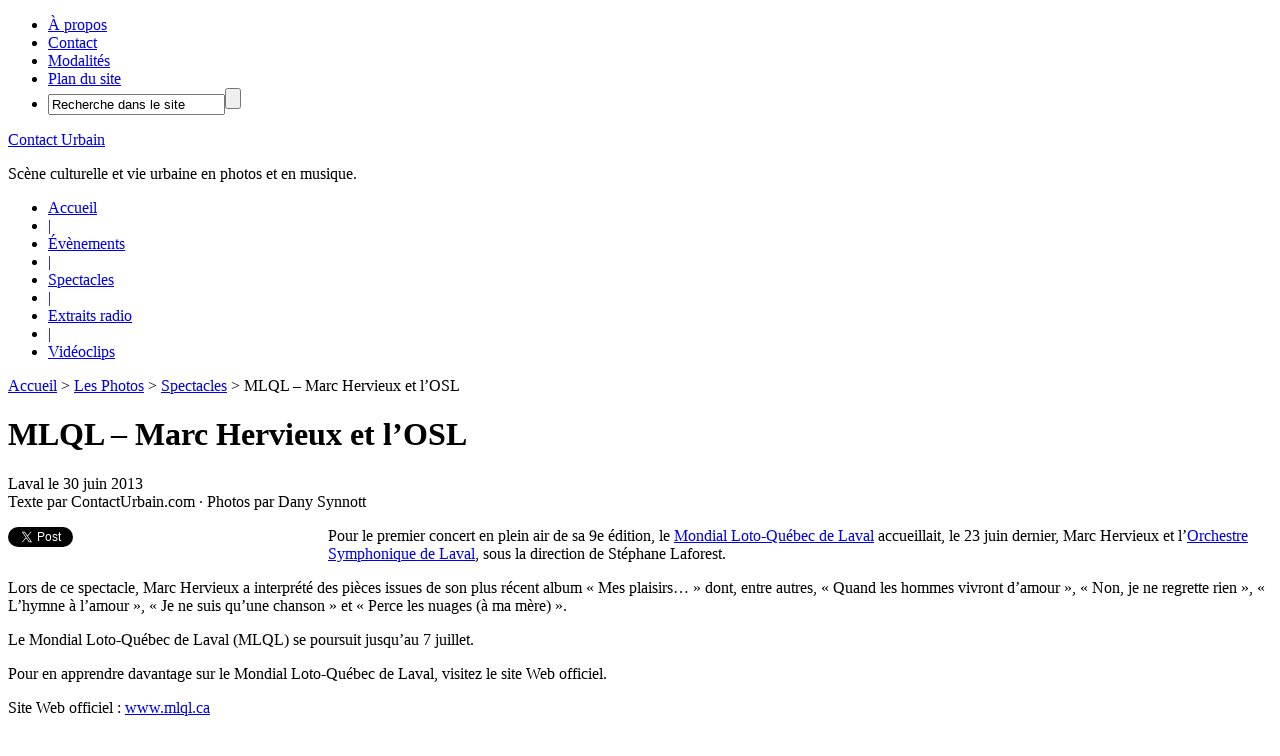

--- FILE ---
content_type: text/html; charset=UTF-8
request_url: https://www.contacturbain.com/2013/06/30/mlql-marc-hervieux-orchestre-symphonique-de-laval/
body_size: 12309
content:
<!DOCTYPE html PUBLIC "-//W3C//DTD XHTML 1.0 Transitional//EN" "http://www.w3.org/TR/xhtml1/DTD/xhtml1-transitional.dtd">
<html xmlns="http://www.w3.org/1999/xhtml"  xmlns:fb="http://www.facebook.com/2008/fbml"  xmlns:og="http://opengraphprotocol.org/schema/" lang="fr-FR">
<head profile="http://gmpg.org/xfn/11">
<meta name='robots' content='index, follow, max-image-preview:large, max-snippet:-1, max-video-preview:-1' />
<!-- This site is optimized with the Yoast SEO plugin v23.3 - https://yoast.com/wordpress/plugins/seo/ -->
<title>MLQL - Marc Hervieux et l&#039;OSL - Contact Urbain</title>
<meta name="description" content="Marc Hervieux et l&#039;Orchestre Symphonique de Laval, le 23 juin dernier à l&#039;Espace Montmorency dans le cadre du Mondial Loto-Québec de Laval." />
<link rel="canonical" href="https://www.contacturbain.com/2013/06/30/mlql-marc-hervieux-orchestre-symphonique-de-laval/" />
<meta name="twitter:label1" content="Écrit par" />
<meta name="twitter:data1" content="ContactUrbain.com" />
<meta name="twitter:label2" content="Durée de lecture estimée" />
<meta name="twitter:data2" content="1 minute" />
<script type="application/ld+json" class="yoast-schema-graph">{"@context":"https://schema.org","@graph":[{"@type":"WebPage","@id":"https://www.contacturbain.com/2013/06/30/mlql-marc-hervieux-orchestre-symphonique-de-laval/","url":"https://www.contacturbain.com/2013/06/30/mlql-marc-hervieux-orchestre-symphonique-de-laval/","name":"MLQL - Marc Hervieux et l'OSL - Contact Urbain","isPartOf":{"@id":"https://www.contacturbain.com/#website"},"datePublished":"2013-06-27T03:43:00+00:00","dateModified":"2013-07-01T01:38:02+00:00","author":{"@id":"https://www.contacturbain.com/#/schema/person/471d1029bfa78bc27caf4d179d528c43"},"description":"Marc Hervieux et l'Orchestre Symphonique de Laval, le 23 juin dernier à l'Espace Montmorency dans le cadre du Mondial Loto-Québec de Laval.","breadcrumb":{"@id":"https://www.contacturbain.com/2013/06/30/mlql-marc-hervieux-orchestre-symphonique-de-laval/#breadcrumb"},"inLanguage":"fr-FR","potentialAction":[{"@type":"ReadAction","target":["https://www.contacturbain.com/2013/06/30/mlql-marc-hervieux-orchestre-symphonique-de-laval/"]}]},{"@type":"BreadcrumbList","@id":"https://www.contacturbain.com/2013/06/30/mlql-marc-hervieux-orchestre-symphonique-de-laval/#breadcrumb","itemListElement":[{"@type":"ListItem","position":1,"name":"Accueil","item":"https://www.contacturbain.com/"},{"@type":"ListItem","position":2,"name":"MLQL &#8211; Marc Hervieux et l&rsquo;OSL"}]},{"@type":"WebSite","@id":"https://www.contacturbain.com/#website","url":"https://www.contacturbain.com/","name":"Contact Urbain","description":"Scène culturelle et vie urbaine en photos et en musique.","potentialAction":[{"@type":"SearchAction","target":{"@type":"EntryPoint","urlTemplate":"https://www.contacturbain.com/?s={search_term_string}"},"query-input":"required name=search_term_string"}],"inLanguage":"fr-FR"},{"@type":"Person","@id":"https://www.contacturbain.com/#/schema/person/471d1029bfa78bc27caf4d179d528c43","name":"ContactUrbain.com","sameAs":["https://www.contacturbain.com/"],"url":"https://www.contacturbain.com/author/contacturbain/"}]}</script>
<!-- / Yoast SEO plugin. -->
<meta property="fb:app_id" content="100402930061499" />
<meta property="og:site_name" content="Contact Urbain" />
<meta property="og:locale" content="fr_CA" />
<meta property="og:image" content="https://www.contacturbain.com/wp-content/themes/contacturbain/images/Contact-Urbain-306x204.jpg" />
<meta property="og:title" content="MLQL &#8211; Marc Hervieux et l&rsquo;OSL" />
<meta property="og:description" content="Marc Hervieux et l'Orchestre Symphonique de Laval, le 23 juin dernier à l'Espace Montmorency dans le cadre du Mondial Loto-Québec de Laval." />
<meta property="og:type" content="article" />
<meta property="og:url" content="https://www.contacturbain.com/2013/06/30/mlql-marc-hervieux-orchestre-symphonique-de-laval/" />
<script type="text/javascript">
/* <![CDATA[ */
window._wpemojiSettings = {"baseUrl":"https:\/\/s.w.org\/images\/core\/emoji\/15.0.3\/72x72\/","ext":".png","svgUrl":"https:\/\/s.w.org\/images\/core\/emoji\/15.0.3\/svg\/","svgExt":".svg","source":{"concatemoji":"https:\/\/www.contacturbain.com\/wp-includes\/js\/wp-emoji-release.min.js?ver=6.6.1"}};
/*! This file is auto-generated */
!function(i,n){var o,s,e;function c(e){try{var t={supportTests:e,timestamp:(new Date).valueOf()};sessionStorage.setItem(o,JSON.stringify(t))}catch(e){}}function p(e,t,n){e.clearRect(0,0,e.canvas.width,e.canvas.height),e.fillText(t,0,0);var t=new Uint32Array(e.getImageData(0,0,e.canvas.width,e.canvas.height).data),r=(e.clearRect(0,0,e.canvas.width,e.canvas.height),e.fillText(n,0,0),new Uint32Array(e.getImageData(0,0,e.canvas.width,e.canvas.height).data));return t.every(function(e,t){return e===r[t]})}function u(e,t,n){switch(t){case"flag":return n(e,"\ud83c\udff3\ufe0f\u200d\u26a7\ufe0f","\ud83c\udff3\ufe0f\u200b\u26a7\ufe0f")?!1:!n(e,"\ud83c\uddfa\ud83c\uddf3","\ud83c\uddfa\u200b\ud83c\uddf3")&&!n(e,"\ud83c\udff4\udb40\udc67\udb40\udc62\udb40\udc65\udb40\udc6e\udb40\udc67\udb40\udc7f","\ud83c\udff4\u200b\udb40\udc67\u200b\udb40\udc62\u200b\udb40\udc65\u200b\udb40\udc6e\u200b\udb40\udc67\u200b\udb40\udc7f");case"emoji":return!n(e,"\ud83d\udc26\u200d\u2b1b","\ud83d\udc26\u200b\u2b1b")}return!1}function f(e,t,n){var r="undefined"!=typeof WorkerGlobalScope&&self instanceof WorkerGlobalScope?new OffscreenCanvas(300,150):i.createElement("canvas"),a=r.getContext("2d",{willReadFrequently:!0}),o=(a.textBaseline="top",a.font="600 32px Arial",{});return e.forEach(function(e){o[e]=t(a,e,n)}),o}function t(e){var t=i.createElement("script");t.src=e,t.defer=!0,i.head.appendChild(t)}"undefined"!=typeof Promise&&(o="wpEmojiSettingsSupports",s=["flag","emoji"],n.supports={everything:!0,everythingExceptFlag:!0},e=new Promise(function(e){i.addEventListener("DOMContentLoaded",e,{once:!0})}),new Promise(function(t){var n=function(){try{var e=JSON.parse(sessionStorage.getItem(o));if("object"==typeof e&&"number"==typeof e.timestamp&&(new Date).valueOf()<e.timestamp+604800&&"object"==typeof e.supportTests)return e.supportTests}catch(e){}return null}();if(!n){if("undefined"!=typeof Worker&&"undefined"!=typeof OffscreenCanvas&&"undefined"!=typeof URL&&URL.createObjectURL&&"undefined"!=typeof Blob)try{var e="postMessage("+f.toString()+"("+[JSON.stringify(s),u.toString(),p.toString()].join(",")+"));",r=new Blob([e],{type:"text/javascript"}),a=new Worker(URL.createObjectURL(r),{name:"wpTestEmojiSupports"});return void(a.onmessage=function(e){c(n=e.data),a.terminate(),t(n)})}catch(e){}c(n=f(s,u,p))}t(n)}).then(function(e){for(var t in e)n.supports[t]=e[t],n.supports.everything=n.supports.everything&&n.supports[t],"flag"!==t&&(n.supports.everythingExceptFlag=n.supports.everythingExceptFlag&&n.supports[t]);n.supports.everythingExceptFlag=n.supports.everythingExceptFlag&&!n.supports.flag,n.DOMReady=!1,n.readyCallback=function(){n.DOMReady=!0}}).then(function(){return e}).then(function(){var e;n.supports.everything||(n.readyCallback(),(e=n.source||{}).concatemoji?t(e.concatemoji):e.wpemoji&&e.twemoji&&(t(e.twemoji),t(e.wpemoji)))}))}((window,document),window._wpemojiSettings);
/* ]]> */
</script>
<!-- <link rel='stylesheet' id='formidable-css' href='https://www.contacturbain.com/wp-content/plugins/formidable/css/formidableforms.css?ver=8222232' type='text/css' media='all' /> -->
<!-- <link rel='stylesheet' id='contact-urbain-css' href='https://www.contacturbain.com/wp-content/themes/contacturbain/style.css?ver=1.5' type='text/css' media='all' /> -->
<link rel="stylesheet" type="text/css" href="//www.contacturbain.com/wp-content/cache/wpfc-minified/881n58c3/by8c0.css" media="all"/>
<style id='wp-emoji-styles-inline-css' type='text/css'>
img.wp-smiley, img.emoji {
display: inline !important;
border: none !important;
box-shadow: none !important;
height: 1em !important;
width: 1em !important;
margin: 0 0.07em !important;
vertical-align: -0.1em !important;
background: none !important;
padding: 0 !important;
}
</style>
<!-- <link rel='stylesheet' id='wp-block-library-css' href='https://www.contacturbain.com/wp-includes/css/dist/block-library/style.min.css?ver=6.6.1' type='text/css' media='all' /> -->
<link rel="stylesheet" type="text/css" href="//www.contacturbain.com/wp-content/cache/wpfc-minified/m0t7642n/by8c0.css" media="all"/>
<style id='classic-theme-styles-inline-css' type='text/css'>
/*! This file is auto-generated */
.wp-block-button__link{color:#fff;background-color:#32373c;border-radius:9999px;box-shadow:none;text-decoration:none;padding:calc(.667em + 2px) calc(1.333em + 2px);font-size:1.125em}.wp-block-file__button{background:#32373c;color:#fff;text-decoration:none}
</style>
<style id='global-styles-inline-css' type='text/css'>
:root{--wp--preset--aspect-ratio--square: 1;--wp--preset--aspect-ratio--4-3: 4/3;--wp--preset--aspect-ratio--3-4: 3/4;--wp--preset--aspect-ratio--3-2: 3/2;--wp--preset--aspect-ratio--2-3: 2/3;--wp--preset--aspect-ratio--16-9: 16/9;--wp--preset--aspect-ratio--9-16: 9/16;--wp--preset--color--black: #000000;--wp--preset--color--cyan-bluish-gray: #abb8c3;--wp--preset--color--white: #ffffff;--wp--preset--color--pale-pink: #f78da7;--wp--preset--color--vivid-red: #cf2e2e;--wp--preset--color--luminous-vivid-orange: #ff6900;--wp--preset--color--luminous-vivid-amber: #fcb900;--wp--preset--color--light-green-cyan: #7bdcb5;--wp--preset--color--vivid-green-cyan: #00d084;--wp--preset--color--pale-cyan-blue: #8ed1fc;--wp--preset--color--vivid-cyan-blue: #0693e3;--wp--preset--color--vivid-purple: #9b51e0;--wp--preset--gradient--vivid-cyan-blue-to-vivid-purple: linear-gradient(135deg,rgba(6,147,227,1) 0%,rgb(155,81,224) 100%);--wp--preset--gradient--light-green-cyan-to-vivid-green-cyan: linear-gradient(135deg,rgb(122,220,180) 0%,rgb(0,208,130) 100%);--wp--preset--gradient--luminous-vivid-amber-to-luminous-vivid-orange: linear-gradient(135deg,rgba(252,185,0,1) 0%,rgba(255,105,0,1) 100%);--wp--preset--gradient--luminous-vivid-orange-to-vivid-red: linear-gradient(135deg,rgba(255,105,0,1) 0%,rgb(207,46,46) 100%);--wp--preset--gradient--very-light-gray-to-cyan-bluish-gray: linear-gradient(135deg,rgb(238,238,238) 0%,rgb(169,184,195) 100%);--wp--preset--gradient--cool-to-warm-spectrum: linear-gradient(135deg,rgb(74,234,220) 0%,rgb(151,120,209) 20%,rgb(207,42,186) 40%,rgb(238,44,130) 60%,rgb(251,105,98) 80%,rgb(254,248,76) 100%);--wp--preset--gradient--blush-light-purple: linear-gradient(135deg,rgb(255,206,236) 0%,rgb(152,150,240) 100%);--wp--preset--gradient--blush-bordeaux: linear-gradient(135deg,rgb(254,205,165) 0%,rgb(254,45,45) 50%,rgb(107,0,62) 100%);--wp--preset--gradient--luminous-dusk: linear-gradient(135deg,rgb(255,203,112) 0%,rgb(199,81,192) 50%,rgb(65,88,208) 100%);--wp--preset--gradient--pale-ocean: linear-gradient(135deg,rgb(255,245,203) 0%,rgb(182,227,212) 50%,rgb(51,167,181) 100%);--wp--preset--gradient--electric-grass: linear-gradient(135deg,rgb(202,248,128) 0%,rgb(113,206,126) 100%);--wp--preset--gradient--midnight: linear-gradient(135deg,rgb(2,3,129) 0%,rgb(40,116,252) 100%);--wp--preset--font-size--small: 13px;--wp--preset--font-size--medium: 20px;--wp--preset--font-size--large: 36px;--wp--preset--font-size--x-large: 42px;--wp--preset--spacing--20: 0.44rem;--wp--preset--spacing--30: 0.67rem;--wp--preset--spacing--40: 1rem;--wp--preset--spacing--50: 1.5rem;--wp--preset--spacing--60: 2.25rem;--wp--preset--spacing--70: 3.38rem;--wp--preset--spacing--80: 5.06rem;--wp--preset--shadow--natural: 6px 6px 9px rgba(0, 0, 0, 0.2);--wp--preset--shadow--deep: 12px 12px 50px rgba(0, 0, 0, 0.4);--wp--preset--shadow--sharp: 6px 6px 0px rgba(0, 0, 0, 0.2);--wp--preset--shadow--outlined: 6px 6px 0px -3px rgba(255, 255, 255, 1), 6px 6px rgba(0, 0, 0, 1);--wp--preset--shadow--crisp: 6px 6px 0px rgba(0, 0, 0, 1);}:where(.is-layout-flex){gap: 0.5em;}:where(.is-layout-grid){gap: 0.5em;}body .is-layout-flex{display: flex;}.is-layout-flex{flex-wrap: wrap;align-items: center;}.is-layout-flex > :is(*, div){margin: 0;}body .is-layout-grid{display: grid;}.is-layout-grid > :is(*, div){margin: 0;}:where(.wp-block-columns.is-layout-flex){gap: 2em;}:where(.wp-block-columns.is-layout-grid){gap: 2em;}:where(.wp-block-post-template.is-layout-flex){gap: 1.25em;}:where(.wp-block-post-template.is-layout-grid){gap: 1.25em;}.has-black-color{color: var(--wp--preset--color--black) !important;}.has-cyan-bluish-gray-color{color: var(--wp--preset--color--cyan-bluish-gray) !important;}.has-white-color{color: var(--wp--preset--color--white) !important;}.has-pale-pink-color{color: var(--wp--preset--color--pale-pink) !important;}.has-vivid-red-color{color: var(--wp--preset--color--vivid-red) !important;}.has-luminous-vivid-orange-color{color: var(--wp--preset--color--luminous-vivid-orange) !important;}.has-luminous-vivid-amber-color{color: var(--wp--preset--color--luminous-vivid-amber) !important;}.has-light-green-cyan-color{color: var(--wp--preset--color--light-green-cyan) !important;}.has-vivid-green-cyan-color{color: var(--wp--preset--color--vivid-green-cyan) !important;}.has-pale-cyan-blue-color{color: var(--wp--preset--color--pale-cyan-blue) !important;}.has-vivid-cyan-blue-color{color: var(--wp--preset--color--vivid-cyan-blue) !important;}.has-vivid-purple-color{color: var(--wp--preset--color--vivid-purple) !important;}.has-black-background-color{background-color: var(--wp--preset--color--black) !important;}.has-cyan-bluish-gray-background-color{background-color: var(--wp--preset--color--cyan-bluish-gray) !important;}.has-white-background-color{background-color: var(--wp--preset--color--white) !important;}.has-pale-pink-background-color{background-color: var(--wp--preset--color--pale-pink) !important;}.has-vivid-red-background-color{background-color: var(--wp--preset--color--vivid-red) !important;}.has-luminous-vivid-orange-background-color{background-color: var(--wp--preset--color--luminous-vivid-orange) !important;}.has-luminous-vivid-amber-background-color{background-color: var(--wp--preset--color--luminous-vivid-amber) !important;}.has-light-green-cyan-background-color{background-color: var(--wp--preset--color--light-green-cyan) !important;}.has-vivid-green-cyan-background-color{background-color: var(--wp--preset--color--vivid-green-cyan) !important;}.has-pale-cyan-blue-background-color{background-color: var(--wp--preset--color--pale-cyan-blue) !important;}.has-vivid-cyan-blue-background-color{background-color: var(--wp--preset--color--vivid-cyan-blue) !important;}.has-vivid-purple-background-color{background-color: var(--wp--preset--color--vivid-purple) !important;}.has-black-border-color{border-color: var(--wp--preset--color--black) !important;}.has-cyan-bluish-gray-border-color{border-color: var(--wp--preset--color--cyan-bluish-gray) !important;}.has-white-border-color{border-color: var(--wp--preset--color--white) !important;}.has-pale-pink-border-color{border-color: var(--wp--preset--color--pale-pink) !important;}.has-vivid-red-border-color{border-color: var(--wp--preset--color--vivid-red) !important;}.has-luminous-vivid-orange-border-color{border-color: var(--wp--preset--color--luminous-vivid-orange) !important;}.has-luminous-vivid-amber-border-color{border-color: var(--wp--preset--color--luminous-vivid-amber) !important;}.has-light-green-cyan-border-color{border-color: var(--wp--preset--color--light-green-cyan) !important;}.has-vivid-green-cyan-border-color{border-color: var(--wp--preset--color--vivid-green-cyan) !important;}.has-pale-cyan-blue-border-color{border-color: var(--wp--preset--color--pale-cyan-blue) !important;}.has-vivid-cyan-blue-border-color{border-color: var(--wp--preset--color--vivid-cyan-blue) !important;}.has-vivid-purple-border-color{border-color: var(--wp--preset--color--vivid-purple) !important;}.has-vivid-cyan-blue-to-vivid-purple-gradient-background{background: var(--wp--preset--gradient--vivid-cyan-blue-to-vivid-purple) !important;}.has-light-green-cyan-to-vivid-green-cyan-gradient-background{background: var(--wp--preset--gradient--light-green-cyan-to-vivid-green-cyan) !important;}.has-luminous-vivid-amber-to-luminous-vivid-orange-gradient-background{background: var(--wp--preset--gradient--luminous-vivid-amber-to-luminous-vivid-orange) !important;}.has-luminous-vivid-orange-to-vivid-red-gradient-background{background: var(--wp--preset--gradient--luminous-vivid-orange-to-vivid-red) !important;}.has-very-light-gray-to-cyan-bluish-gray-gradient-background{background: var(--wp--preset--gradient--very-light-gray-to-cyan-bluish-gray) !important;}.has-cool-to-warm-spectrum-gradient-background{background: var(--wp--preset--gradient--cool-to-warm-spectrum) !important;}.has-blush-light-purple-gradient-background{background: var(--wp--preset--gradient--blush-light-purple) !important;}.has-blush-bordeaux-gradient-background{background: var(--wp--preset--gradient--blush-bordeaux) !important;}.has-luminous-dusk-gradient-background{background: var(--wp--preset--gradient--luminous-dusk) !important;}.has-pale-ocean-gradient-background{background: var(--wp--preset--gradient--pale-ocean) !important;}.has-electric-grass-gradient-background{background: var(--wp--preset--gradient--electric-grass) !important;}.has-midnight-gradient-background{background: var(--wp--preset--gradient--midnight) !important;}.has-small-font-size{font-size: var(--wp--preset--font-size--small) !important;}.has-medium-font-size{font-size: var(--wp--preset--font-size--medium) !important;}.has-large-font-size{font-size: var(--wp--preset--font-size--large) !important;}.has-x-large-font-size{font-size: var(--wp--preset--font-size--x-large) !important;}
:where(.wp-block-post-template.is-layout-flex){gap: 1.25em;}:where(.wp-block-post-template.is-layout-grid){gap: 1.25em;}
:where(.wp-block-columns.is-layout-flex){gap: 2em;}:where(.wp-block-columns.is-layout-grid){gap: 2em;}
:root :where(.wp-block-pullquote){font-size: 1.5em;line-height: 1.6;}
</style>
<!-- <link rel='stylesheet' id='ngg_trigger_buttons-css' href='https://www.contacturbain.com/wp-content/plugins/nextgen-gallery/static/GalleryDisplay/trigger_buttons.css?ver=3.59.4' type='text/css' media='all' /> -->
<!-- <link rel='stylesheet' id='fancybox-0-css' href='https://www.contacturbain.com/wp-content/plugins/nextgen-gallery/static/Lightbox/fancybox/jquery.fancybox-1.3.4.css?ver=3.59.4' type='text/css' media='all' /> -->
<!-- <link rel='stylesheet' id='fontawesome_v4_shim_style-css' href='https://www.contacturbain.com/wp-content/plugins/nextgen-gallery/static/FontAwesome/css/v4-shims.min.css?ver=6.6.1' type='text/css' media='all' /> -->
<!-- <link rel='stylesheet' id='fontawesome-css' href='https://www.contacturbain.com/wp-content/plugins/nextgen-gallery/static/FontAwesome/css/all.min.css?ver=6.6.1' type='text/css' media='all' /> -->
<!-- <link rel='stylesheet' id='nextgen_pagination_style-css' href='https://www.contacturbain.com/wp-content/plugins/nextgen-gallery/static/GalleryDisplay/pagination_style.css?ver=3.59.4' type='text/css' media='all' /> -->
<!-- <link rel='stylesheet' id='nextgen_basic_thumbnails_style-css' href='https://www.contacturbain.com/wp-content/plugins/nextgen-gallery/static/Thumbnails/nextgen_basic_thumbnails.css?ver=3.59.4' type='text/css' media='all' /> -->
<link rel="stylesheet" type="text/css" href="//www.contacturbain.com/wp-content/cache/wpfc-minified/9k8d4t7r/by8c0.css" media="all"/>
<script src='//www.contacturbain.com/wp-content/cache/wpfc-minified/m9qwdlyg/by8c0.js' type="text/javascript"></script>
<!-- <script type="text/javascript" src="https://www.contacturbain.com/wp-includes/js/jquery/jquery.min.js?ver=3.7.1" id="jquery-core-js"></script> -->
<!-- <script type="text/javascript" src="https://www.contacturbain.com/wp-includes/js/jquery/jquery-migrate.min.js?ver=3.4.1" id="jquery-migrate-js"></script> -->
<script type="text/javascript" id="photocrati_ajax-js-extra">
/* <![CDATA[ */
var photocrati_ajax = {"url":"https:\/\/www.contacturbain.com\/index.php?photocrati_ajax=1","rest_url":"https:\/\/www.contacturbain.com\/wp-json\/","wp_home_url":"https:\/\/www.contacturbain.com","wp_site_url":"https:\/\/www.contacturbain.com","wp_root_url":"https:\/\/www.contacturbain.com","wp_plugins_url":"https:\/\/www.contacturbain.com\/wp-content\/plugins","wp_content_url":"https:\/\/www.contacturbain.com\/wp-content","wp_includes_url":"https:\/\/www.contacturbain.com\/wp-includes\/","ngg_param_slug":"nggallery"};
/* ]]> */
</script>
<script src='//www.contacturbain.com/wp-content/cache/wpfc-minified/31fyik54/by8c0.js' type="text/javascript"></script>
<!-- <script type="text/javascript" src="https://www.contacturbain.com/wp-content/plugins/nextgen-gallery/static/Legacy/ajax.min.js?ver=3.59.4" id="photocrati_ajax-js"></script> -->
<!-- <script type="text/javascript" src="https://www.contacturbain.com/wp-content/plugins/nextgen-gallery/static/FontAwesome/js/v4-shims.min.js?ver=5.3.1" id="fontawesome_v4_shim-js"></script> -->
<!-- <script type="text/javascript" defer crossorigin="anonymous" data-auto-replace-svg="false" data-keep-original-source="false" data-search-pseudo-elements src="https://www.contacturbain.com/wp-content/plugins/nextgen-gallery/static/FontAwesome/js/all.min.js?ver=5.3.1" id="fontawesome-js"></script> -->
<!-- <script type="text/javascript" src="https://www.contacturbain.com/wp-content/plugins/nextgen-gallery/static/Thumbnails/nextgen_basic_thumbnails.js?ver=3.59.4" id="nextgen_basic_thumbnails_script-js"></script> -->
<!--[if lt IE 9]>
<script type="text/javascript" src="https://www.contacturbain.com/wp-content/themes/genesis/lib/js/html5shiv.min.js?ver=3.7.3" id="html5shiv-js"></script>
<![endif]-->
<link rel="https://api.w.org/" href="https://www.contacturbain.com/wp-json/" /><link rel="alternate" title="JSON" type="application/json" href="https://www.contacturbain.com/wp-json/wp/v2/posts/9706" /><link rel="EditURI" type="application/rsd+xml" title="RSD" href="https://www.contacturbain.com/xmlrpc.php?rsd" />
<link rel='shortlink' href='https://www.contacturbain.com/?p=9706' />
<link rel="alternate" title="oEmbed (JSON)" type="application/json+oembed" href="https://www.contacturbain.com/wp-json/oembed/1.0/embed?url=https%3A%2F%2Fwww.contacturbain.com%2F2013%2F06%2F30%2Fmlql-marc-hervieux-orchestre-symphonique-de-laval%2F" />
<link rel="alternate" title="oEmbed (XML)" type="text/xml+oembed" href="https://www.contacturbain.com/wp-json/oembed/1.0/embed?url=https%3A%2F%2Fwww.contacturbain.com%2F2013%2F06%2F30%2Fmlql-marc-hervieux-orchestre-symphonique-de-laval%2F&#038;format=xml" />
<script>document.documentElement.className += " js";</script>
<link rel="icon" href="https://www.contacturbain.com/wp-content/themes/contacturbain/images/favicon.png" />
<!-- Google tag (gtag.js) -->
<script async src="https://www.googletagmanager.com/gtag/js?id=G-GB2X9MKM83"></script>
<script>
window.dataLayer = window.dataLayer || [];
function gtag(){dataLayer.push(arguments);}
gtag('js', new Date());
gtag('config', 'G-GB2X9MKM83');
</script>	<meta property="twitter:account_id" content="4503599627651823" />
<script>
document.oncontextmenu = function(){
return false;
}
// IE
document.onselectstart=function(){
if (event.srcElement.type != "text" && event.srcElement.type != "textarea" && event.srcElement.type != "password")
return false;
else
return true;
};
// FIREFOX
if (window.sidebar){
document.onmousedown=function(e){
var obj=e.target;
if (obj.tagName.toUpperCase() == "INPUT" || obj.tagName.toUpperCase() == "TEXTAREA" || obj.tagName.toUpperCase() == "PASSWORD")
return true;
else
return false;
}
}
document.ondragstart = function(){
return false;
};
</script></head>
<body class="post-template-default single single-post postid-9706 single-format-standard header-image header-full-width content-sidebar safari"><div id="nav"><div class="wrap"><ul id="menu-menu-principal" class="menu genesis-nav-menu menu-primary js-superfish"><li id="menu-item-1374" class="menu-item menu-item-type-post_type menu-item-object-page menu-item-1374"><a href="https://www.contacturbain.com/a-propos/">À propos</a></li>
<li id="menu-item-1375" class="menu-item menu-item-type-post_type menu-item-object-page menu-item-1375"><a href="https://www.contacturbain.com/contact/">Contact</a></li>
<li id="menu-item-1987" class="menu-item menu-item-type-post_type menu-item-object-page menu-item-1987"><a href="https://www.contacturbain.com/modalites-et-conditions/">Modalités</a></li>
<li id="menu-item-3311" class="menu-item menu-item-type-post_type menu-item-object-page menu-item-3311"><a href="https://www.contacturbain.com/plan-du-site/">Plan du site</a></li>
<li class="right search"><form method="get" class="searchform search-form" action="https://www.contacturbain.com/" role="search" ><input type="text" value="Recherche dans le site" name="s" class="s search-input" onfocus="if ('Recherche dans le site' === this.value) {this.value = '';}" onblur="if ('' === this.value) {this.value = 'Recherche dans le site';}" /><input type="submit" class="searchsubmit search-submit" value="" /></form></li></ul></div></div><div id="wrap"><div id="header"><div class="wrap"><div id="title-area"><p id="title"><a href="https://www.contacturbain.com/">Contact Urbain</a></p><p id="description">Scène culturelle et vie urbaine en photos et en musique.</p></div></div></div><div id="subnav"><div class="wrap"><ul id="menu-menu-categories" class="menu genesis-nav-menu menu-secondary js-superfish"><li class="home current-page-item"><a href="https://www.contacturbain.com" title="Accueil">Accueil</a></li><li id="menu-item-1655" class="menu-item menu-item-type-custom menu-item-object-custom menu-item-1655"><a href="#">|</a></li>
<li id="menu-item-2303" class="menu-item menu-item-type-taxonomy menu-item-object-category menu-item-2303"><a href="https://www.contacturbain.com/categorie/les-photos/evenements/">Évènements</a></li>
<li id="menu-item-7070" class="menu-item menu-item-type-custom menu-item-object-custom menu-item-7070"><a href="#">|</a></li>
<li id="menu-item-968" class="menu-item menu-item-type-taxonomy menu-item-object-category current-post-ancestor current-menu-parent current-post-parent menu-item-968"><a href="https://www.contacturbain.com/categorie/les-photos/spectacles/">Spectacles</a></li>
<li id="menu-item-2327" class="menu-item menu-item-type-custom menu-item-object-custom menu-item-2327"><a href="#">|</a></li>
<li id="menu-item-3847" class="menu-item menu-item-type-taxonomy menu-item-object-category menu-item-3847"><a href="https://www.contacturbain.com/categorie/les-extras/extraits-radio/">Extraits radio</a></li>
<li id="menu-item-4023" class="menu-item menu-item-type-custom menu-item-object-custom menu-item-4023"><a href="#">|</a></li>
<li id="menu-item-6213" class="menu-item menu-item-type-taxonomy menu-item-object-category menu-item-6213"><a href="https://www.contacturbain.com/categorie/les-extras/videoclips/">Vidéoclips</a></li>
</ul></div></div><div id="inner"><div id="content-sidebar-wrap"><div id="content" class="hfeed"><div class="breadcrumb"><a href="https://www.contacturbain.com/"><span class="breadcrumb-link-text-wrap" itemprop="name">Accueil</span></a> > <a href="https://www.contacturbain.com/categorie/les-photos/"><span class="breadcrumb-link-text-wrap" itemprop="name">Les Photos</span></a> > <a href="https://www.contacturbain.com/categorie/les-photos/spectacles/"><span class="breadcrumb-link-text-wrap" itemprop="name">Spectacles</span></a> > MLQL &#8211; Marc Hervieux et l&rsquo;OSL</div><div class="post-9706 post type-post status-publish format-standard hentry category-spectacles ville-laval salle-espace-montmorency artiste-orchestre-symphonique-de-laval artiste-marc-hervieux photographe-dany-synnott entry"><h1 class="entry-title">MLQL &#8211; Marc Hervieux et l&rsquo;OSL</h1><p class="byline">Laval le 30 juin 2013<br />Texte par ContactUrbain.com &middot; Photos par Dany Synnott</p><div class="social-media"><div style="float:left;overflow:hidden;height:25px;"><a class="twitter-share-button" data-via="ContactUrbain" data-count="none" data-lang="fr">Tweet</a></div><div style="float:left;margin-left:5px;overflow:visible;height:25px;width:250px;" class="fb-like" data-href="https://www.contacturbain.com/2013/06/30/mlql-marc-hervieux-orchestre-symphonique-de-laval/" data-send="true" data-layout="button" data-width="250" data-show-faces="false" data-font="arial"></div></div><div class="entry-content"><p>Pour le premier concert en plein air de sa 9e édition, le <a href="http://mlql.ca/" target="_blank">Mondial Loto-Québec de Laval</a> accueillait, le 23 juin dernier, Marc Hervieux et l&rsquo;<a href="http://www.osl.qc.ca/" target="_blank">Orchestre Symphonique de Laval</a>, sous la direction de Stéphane Laforest.</p>
<p>Lors de ce spectacle, Marc Hervieux a interprété des pièces issues de son plus récent album « Mes plaisirs&#8230; » dont, entre autres, « Quand les hommes vivront d&rsquo;amour », « Non, je ne regrette rien », « L&rsquo;hymne à l&rsquo;amour », « Je ne suis qu&rsquo;une chanson » et « Perce les nuages (à ma mère) ».</p>
<p>Le Mondial Loto-Québec de Laval (MLQL) se poursuit jusqu&rsquo;au 7 juillet.</p>
<p>Pour en apprendre davantage sur le Mondial Loto-Québec de Laval, visitez le site Web officiel.</p>
<p>Site Web officiel : <a href="http://www.mlql.ca/" target="_blank">www.mlql.ca</a><br />
Site Web officiel de Marc Hervieux : <a href="http://marchervieux.com/" target="_blank">www.marchervieux.com</a><br />
Site Web officiel de l&rsquo;OSL : <a href="http://www.osl.qc.ca/" target="_blank">www.osl.qc.ca</a></p>
<div id="itunes"><a href="https://itunes.apple.com/ca/artist/marc-hervieux/id332129628?uo=4&at=10l4QZ" target="_blank"><img decoding="async" src="https://www.contacturbain.com/wp-content/themes/contacturbain/images/Download_on_iTunes_Badge_FR_110x40_1009.png" alt="T&eacute;l&eacute;charger sur iTunes" style="border: 0;"/></a><br />Encouragez l'artiste et t&eacute;l&eacute;chargez sa musique sur <a href="https://itunes.apple.com/ca/artist/marc-hervieux/id332129628?uo=4&at=10l4QZ" target="_blank">iTunes</a>.<br /></div>
<div id="ngg-gallery-content">
<div class="ngg-landscape">
<p class="ngg-disclaimer">Il est interdit d'enregistrer, de reproduire ou d'utiliser cette photo.<br />This photo cannot be saved, copied or used without our written permission.<br />Vous pouvez toutefois partager le lien vers ce photoreportage.</p>
<div class="ngg-image" style="width:552px; height:367px; background-image: url(https://www.contacturbain.com/wp-content/gallery/mlql-2013-marc-hervieux-osl/mlql-2013-marc-hervieux-osl-101.jpg); background-size: contain;"></div>
<p class="ngg-imgdesc"> </p>
</div>
<div class="ngg-linespacing"></div>
<div class="ngg-landscape">
<p class="ngg-disclaimer">Il est interdit d'enregistrer, de reproduire ou d'utiliser cette photo.<br />This photo cannot be saved, copied or used without our written permission.<br />Vous pouvez toutefois partager le lien vers ce photoreportage.</p>
<div class="ngg-image" style="width:552px; height:367px; background-image: url(https://www.contacturbain.com/wp-content/gallery/mlql-2013-marc-hervieux-osl/mlql-2013-marc-hervieux-osl-102.jpg); background-size: contain;"></div>
<p class="ngg-imgdesc"> </p>
</div>
<div class="ngg-linespacing"></div>
<div class="ngg-landscape">
<p class="ngg-disclaimer">Il est interdit d'enregistrer, de reproduire ou d'utiliser cette photo.<br />This photo cannot be saved, copied or used without our written permission.<br />Vous pouvez toutefois partager le lien vers ce photoreportage.</p>
<div class="ngg-image" style="width:552px; height:367px; background-image: url(https://www.contacturbain.com/wp-content/gallery/mlql-2013-marc-hervieux-osl/mlql-2013-marc-hervieux-osl-103.jpg); background-size: contain;"></div>
<p class="ngg-imgdesc"> </p>
</div>
<div class="ngg-linespacing"></div>
<div class="ngg-landscape">
<p class="ngg-disclaimer">Il est interdit d'enregistrer, de reproduire ou d'utiliser cette photo.<br />This photo cannot be saved, copied or used without our written permission.<br />Vous pouvez toutefois partager le lien vers ce photoreportage.</p>
<div class="ngg-image" style="width:552px; height:367px; background-image: url(https://www.contacturbain.com/wp-content/gallery/mlql-2013-marc-hervieux-osl/mlql-2013-marc-hervieux-osl-104.jpg); background-size: contain;"></div>
<p class="ngg-imgdesc"> </p>
</div>
<div class="ngg-linespacing"></div>
<div class="ngg-landscape">
<p class="ngg-disclaimer">Il est interdit d'enregistrer, de reproduire ou d'utiliser cette photo.<br />This photo cannot be saved, copied or used without our written permission.<br />Vous pouvez toutefois partager le lien vers ce photoreportage.</p>
<div class="ngg-image" style="width:552px; height:367px; background-image: url(https://www.contacturbain.com/wp-content/gallery/mlql-2013-marc-hervieux-osl/mlql-2013-marc-hervieux-osl-105.jpg); background-size: contain;"></div>
<p class="ngg-imgdesc"> </p>
</div>
<div class="ngg-linespacing"></div>
<div class="ngg-landscape">
<p class="ngg-disclaimer">Il est interdit d'enregistrer, de reproduire ou d'utiliser cette photo.<br />This photo cannot be saved, copied or used without our written permission.<br />Vous pouvez toutefois partager le lien vers ce photoreportage.</p>
<div class="ngg-image" style="width:552px; height:367px; background-image: url(https://www.contacturbain.com/wp-content/gallery/mlql-2013-marc-hervieux-osl/mlql-2013-marc-hervieux-osl-106.jpg); background-size: contain;"></div>
<p class="ngg-imgdesc"> </p>
</div>
<div class="ngg-linespacing"></div>
<div class="ngg-landscape">
<p class="ngg-disclaimer">Il est interdit d'enregistrer, de reproduire ou d'utiliser cette photo.<br />This photo cannot be saved, copied or used without our written permission.<br />Vous pouvez toutefois partager le lien vers ce photoreportage.</p>
<div class="ngg-image" style="width:552px; height:367px; background-image: url(https://www.contacturbain.com/wp-content/gallery/mlql-2013-marc-hervieux-osl/mlql-2013-marc-hervieux-osl-107.jpg); background-size: contain;"></div>
<p class="ngg-imgdesc"> </p>
</div>
<div class="ngg-linespacing"></div>
<div class="ngg-landscape">
<p class="ngg-disclaimer">Il est interdit d'enregistrer, de reproduire ou d'utiliser cette photo.<br />This photo cannot be saved, copied or used without our written permission.<br />Vous pouvez toutefois partager le lien vers ce photoreportage.</p>
<div class="ngg-image" style="width:552px; height:367px; background-image: url(https://www.contacturbain.com/wp-content/gallery/mlql-2013-marc-hervieux-osl/mlql-2013-marc-hervieux-osl-108.jpg); background-size: contain;"></div>
<p class="ngg-imgdesc"> </p>
</div>
<div class="ngg-linespacing"></div>
<div class="ngg-landscape">
<p class="ngg-disclaimer">Il est interdit d'enregistrer, de reproduire ou d'utiliser cette photo.<br />This photo cannot be saved, copied or used without our written permission.<br />Vous pouvez toutefois partager le lien vers ce photoreportage.</p>
<div class="ngg-image" style="width:552px; height:367px; background-image: url(https://www.contacturbain.com/wp-content/gallery/mlql-2013-marc-hervieux-osl/mlql-2013-marc-hervieux-osl-109.jpg); background-size: contain;"></div>
<p class="ngg-imgdesc"> </p>
</div>
<div class="ngg-linespacing"></div>
<div class="ngg-landscape">
<p class="ngg-disclaimer">Il est interdit d'enregistrer, de reproduire ou d'utiliser cette photo.<br />This photo cannot be saved, copied or used without our written permission.<br />Vous pouvez toutefois partager le lien vers ce photoreportage.</p>
<div class="ngg-image" style="width:552px; height:367px; background-image: url(https://www.contacturbain.com/wp-content/gallery/mlql-2013-marc-hervieux-osl/mlql-2013-marc-hervieux-osl-110.jpg); background-size: contain;"></div>
<p class="ngg-imgdesc"> </p>
</div>
<div class="ngg-linespacing"></div>
<div class="ngg-landscape">
<p class="ngg-disclaimer">Il est interdit d'enregistrer, de reproduire ou d'utiliser cette photo.<br />This photo cannot be saved, copied or used without our written permission.<br />Vous pouvez toutefois partager le lien vers ce photoreportage.</p>
<div class="ngg-image" style="width:552px; height:367px; background-image: url(https://www.contacturbain.com/wp-content/gallery/mlql-2013-marc-hervieux-osl/mlql-2013-marc-hervieux-osl-111.jpg); background-size: contain;"></div>
<p class="ngg-imgdesc"> </p>
</div>
<div class="ngg-linespacing"></div>
<div class="ngg-landscape">
<p class="ngg-disclaimer">Il est interdit d'enregistrer, de reproduire ou d'utiliser cette photo.<br />This photo cannot be saved, copied or used without our written permission.<br />Vous pouvez toutefois partager le lien vers ce photoreportage.</p>
<div class="ngg-image" style="width:552px; height:367px; background-image: url(https://www.contacturbain.com/wp-content/gallery/mlql-2013-marc-hervieux-osl/mlql-2013-marc-hervieux-osl-113.jpg); background-size: contain;"></div>
<p class="ngg-imgdesc"> </p>
</div>
<div class="ngg-linespacing"></div>
<div class="ngg-landscape">
<p class="ngg-disclaimer">Il est interdit d'enregistrer, de reproduire ou d'utiliser cette photo.<br />This photo cannot be saved, copied or used without our written permission.<br />Vous pouvez toutefois partager le lien vers ce photoreportage.</p>
<div class="ngg-image" style="width:552px; height:367px; background-image: url(https://www.contacturbain.com/wp-content/gallery/mlql-2013-marc-hervieux-osl/mlql-2013-marc-hervieux-osl-114.jpg); background-size: contain;"></div>
<p class="ngg-imgdesc"> </p>
</div>
<div class="ngg-linespacing"></div>
<div class="ngg-landscape">
<p class="ngg-disclaimer">Il est interdit d'enregistrer, de reproduire ou d'utiliser cette photo.<br />This photo cannot be saved, copied or used without our written permission.<br />Vous pouvez toutefois partager le lien vers ce photoreportage.</p>
<div class="ngg-image" style="width:552px; height:367px; background-image: url(https://www.contacturbain.com/wp-content/gallery/mlql-2013-marc-hervieux-osl/mlql-2013-marc-hervieux-osl-115.jpg); background-size: contain;"></div>
<p class="ngg-imgdesc"> </p>
</div>
<div class="ngg-linespacing"></div>
<div class="ngg-landscape">
<p class="ngg-disclaimer">Il est interdit d'enregistrer, de reproduire ou d'utiliser cette photo.<br />This photo cannot be saved, copied or used without our written permission.<br />Vous pouvez toutefois partager le lien vers ce photoreportage.</p>
<div class="ngg-image" style="width:552px; height:367px; background-image: url(https://www.contacturbain.com/wp-content/gallery/mlql-2013-marc-hervieux-osl/mlql-2013-marc-hervieux-osl-116.jpg); background-size: contain;"></div>
<p class="ngg-imgdesc"> </p>
</div>
<div class="ngg-linespacing"></div>
<p class="ngg-disclaimer-bottom">Il est interdit d'enregistrer, de reproduire ou d'utiliser les photos affichées sur ce site.<br />Vous pouvez toutefois partager le lien vers ce photoreportage.</p>
</div>
</div></div><div class="single-post-nav"><div class="navprevious"><a href="https://www.contacturbain.com/2013/06/28/dawn-tyler-watson-paul-deslauriers-if-you-only-knew-videoclip/" rel="prev"><< Photoreportage pr&eacute;c&eacute;dent</a></div><div class="navnext"><a href="https://www.contacturbain.com/2013/06/30/mlql-kain/" rel="next">Photoreportage suivant >></a></div></div></div><div id="sidebar" class="sidebar widget-area"><div id="featured-post-3" class="widget featured-content featuredpost"><div class="widget-wrap"><h4 class="widget-title widgettitle">Récents photoreportages</h4>
<div class="post-15472 post type-post status-publish format-standard has-post-thumbnail hentry category-spectacles ville-montreal salle-theatre-st-denis-2 artiste-marie-mai photographe-martin-deland entry"><h2 class="entry-title"><a href="https://www.contacturbain.com/2015/12/23/marie-mai-theatre-st-denis-premiere/">Marie-Mai &#8211; Théâtre St-Denis (première médiatique)</a></h2></div><div class="post-15403 post type-post status-publish format-standard has-post-thumbnail hentry category-spectacles ville-saint-jean-sur-richelieu artiste-william-deslauriers artiste-nadja artiste-jerome-couture artiste-sylvain-cossette artiste-andree-watters-2 artiste-beth-cossette artiste-felix-antoine-couturier photographe-martin-deland entry"><h2 class="entry-title"><a href="https://www.contacturbain.com/2015/08/19/tournee-all-star-intl-de-montgolfieres-2015/">La tournée All Star &#8211; Intl de montgolfières</a></h2></div><div class="post-15402 post type-post status-publish format-standard has-post-thumbnail hentry category-spectacles ville-saint-jean-sur-richelieu artiste-sally-folk photographe-martin-deland entry"><h2 class="entry-title"><a href="https://www.contacturbain.com/2015/08/19/sally-folk-intl-de-montgolfieres-2015/">Sally Folk &#8211; Intl de montgolfières</a></h2></div><div class="post-15262 post type-post status-publish format-standard has-post-thumbnail hentry category-spectacles ville-saint-jean-sur-richelieu artiste-radio-radio photographe-dany-synnott entry"><h2 class="entry-title"><a href="https://www.contacturbain.com/2015/08/16/radio-radio-intl-de-montgolfieres-2015/">Radio Radio &#8211; Intl de montgolfières</a></h2></div><div class="post-15261 post type-post status-publish format-standard has-post-thumbnail hentry category-spectacles ville-saint-jean-sur-richelieu artiste-pierre-hebert photographe-dany-synnott entry"><h2 class="entry-title"><a href="https://www.contacturbain.com/2015/08/15/pierre-hebert-intl-de-montgolfieres-2015/">Pierre Hébert &#8211; Intl de montgolfières</a></h2></div><div class="post-15260 post type-post status-publish format-standard has-post-thumbnail hentry category-spectacles ville-saint-jean-sur-richelieu artiste-katherine-levac photographe-dany-synnott entry"><h2 class="entry-title"><a href="https://www.contacturbain.com/2015/08/15/katherine-levac-intl-de-montgolfieres-2015/">Katherine Levac &#8211; Intl de montgolfières</a></h2></div><div class="post-15259 post type-post status-publish format-standard has-post-thumbnail hentry category-spectacles ville-saint-jean-sur-richelieu artiste-stephane-fallu photographe-dany-synnott entry"><h2 class="entry-title"><a href="https://www.contacturbain.com/2015/08/15/stephane-fallu-intl-de-montgolfieres-2015/">Stéphane Fallu &#8211; Intl de montgolfières</a></h2></div><div class="post-15027 post type-post status-publish format-standard has-post-thumbnail hentry category-spectacles ville-saint-jean-sur-richelieu artiste-qw4rtz photographe-dany-synnott entry"><h2 class="entry-title"><a href="https://www.contacturbain.com/2015/08/15/qw4rtz-intl-de-montgolfieres-2015-2/">QW4RTZ &#8211; Intl de montgolfières</a></h2></div><div class="post-15023 post type-post status-publish format-standard has-post-thumbnail hentry category-spectacles ville-saint-jean-sur-richelieu artiste-shawn-mendes photographe-dany-synnott entry"><h2 class="entry-title"><a href="https://www.contacturbain.com/2015/08/15/shawn-mendes-intl-de-montgolfieres-2015/">Shawn Mendes &#8211; Intl de montgolfières</a></h2></div><div class="post-15020 post type-post status-publish format-standard has-post-thumbnail hentry category-spectacles ville-saint-jean-sur-richelieu artiste-tyler-shaw photographe-dany-synnott entry"><h2 class="entry-title"><a href="https://www.contacturbain.com/2015/08/15/tyler-shaw-intl-de-montgolfieres-2015/">Tyler Shaw &#8211; Intl de montgolfières</a></h2></div><div class="post-15017 post type-post status-publish format-standard has-post-thumbnail hentry category-spectacles ville-saint-jean-sur-richelieu artiste-eric-lapointe-2 photographe-simon-paradis entry"><h2 class="entry-title"><a href="https://www.contacturbain.com/2015/08/14/eric-lapointe-intl-de-montgolfieres-2015/">Éric Lapointe &#8211; Intl de montgolfières</a></h2></div><div class="post-15014 post type-post status-publish format-standard has-post-thumbnail hentry category-spectacles ville-saint-jean-sur-richelieu artiste-justin-boulet photographe-simon-paradis entry"><h2 class="entry-title"><a href="https://www.contacturbain.com/2015/08/14/justin-boulet-intl-de-montgolfieres-2015/">Justin Boulet &#8211; Intl de montgolfières</a></h2></div><div class="post-14987 post type-post status-publish format-standard has-post-thumbnail hentry category-spectacles ville-saint-jean-sur-richelieu artiste-misteur-valaire photographe-dany-synnott entry"><h2 class="entry-title"><a href="https://www.contacturbain.com/2015/08/12/misteur-valaire-intl-de-montgolfieres-2015/">Misteur Valaire &#8211; Intl de montgolfières</a></h2></div><div class="post-14982 post type-post status-publish format-standard has-post-thumbnail hentry category-spectacles ville-saint-jean-sur-richelieu artiste-claude-begin photographe-dany-synnott entry"><h2 class="entry-title"><a href="https://www.contacturbain.com/2015/08/12/claude-begin-intl-de-montgolfieres-2015/">Claude Bégin &#8211; Intl de montgolfières</a></h2></div><div class="post-14939 post type-post status-publish format-standard has-post-thumbnail hentry category-spectacles ville-saint-jean-sur-richelieu artiste-vincent-vallieres photographe-dany-synnott entry"><h2 class="entry-title"><a href="https://www.contacturbain.com/2015/08/12/vincent-vallieres-intl-de-montgolfieres-2015/">Vincent Vallières &#8211; Intl de montgolfières</a></h2></div></div></div>
<div id="featured-post-9" class="widget featured-content featuredpost"><div class="widget-wrap"><h4 class="widget-title widgettitle">Récents extraits radio</h4>
<div class="post-10251 post type-post status-publish format-standard hentry category-extraits-radio artiste-jimmy-rouleau entry"><h2 class="entry-title"><a href="https://www.contacturbain.com/2013/12/15/jimmy-rouleau-microclimat/">Jimmy Rouleau &#8211; Microclimat</a></h2></div><div class="post-10250 post type-post status-publish format-standard hentry category-extraits-radio artiste-eric-lapointe-2 entry"><h2 class="entry-title"><a href="https://www.contacturbain.com/2013/11/15/eric-lapointe-ca-me-manque/">Éric Lapointe &#8211; Ça me manque</a></h2></div><div class="post-10252 post type-post status-publish format-standard hentry category-extraits-radio artiste-patrice-michaud entry"><h2 class="entry-title"><a href="https://www.contacturbain.com/2013/10/25/patrice-michaud-mecaniques-generales/">Patrice Michaud &#8211; Mécaniques générales</a></h2></div><div class="post-10253 post type-post status-publish format-standard hentry category-extraits-radio artiste-king-melrose entry"><h2 class="entry-title"><a href="https://www.contacturbain.com/2013/10/20/king-melrose-sauve-moi-de-toi/">King Melrose &#8211; Sauve-moi de toi</a></h2></div><div class="post-10254 post type-post status-publish format-standard hentry category-extraits-radio artiste-marilou entry"><h2 class="entry-title"><a href="https://www.contacturbain.com/2013/10/10/marilou-un-peu-dair/">Marilou &#8211; Un peu d&rsquo;air</a></h2></div><div class="post-10249 post type-post status-publish format-standard hentry category-extraits-radio artiste-alter-ego entry"><h2 class="entry-title"><a href="https://www.contacturbain.com/2013/10/07/alter-ego-toi/">Alter Ego &#8211; Toi</a></h2></div><div class="post-10245 post type-post status-publish format-standard hentry category-extraits-radio artiste-marjolaine-duguay entry"><h2 class="entry-title"><a href="https://www.contacturbain.com/2013/09/25/marjolaine-duguay-intelligence-humaine/">Marjolaine Duguay &#8211; Intelligence humaine</a></h2></div><div class="post-10242 post type-post status-publish format-standard hentry category-extraits-radio artiste-andre-papanicolaou entry"><h2 class="entry-title"><a href="https://www.contacturbain.com/2013/09/17/andre-papanicolaou-aux-quatre-vents/">Andre Papanicolaou &#8211; Aux Quatre Vents</a></h2></div><div class="post-10238 post type-post status-publish format-standard hentry category-extraits-radio artiste-le-gars-la entry"><h2 class="entry-title"><a href="https://www.contacturbain.com/2013/09/11/le-gars-la-ainsi-de-suite/">Le gars, là &#8211; Ainsi d&rsquo;suite</a></h2></div><div class="post-10119 post type-post status-publish format-standard hentry category-extraits-radio artiste-francois-lachance entry"><h2 class="entry-title"><a href="https://www.contacturbain.com/2013/08/31/francois-lachance-a-deux/">François Lachance &#8211; À deux</a></h2></div></div></div>
<div id="featured-post-17" class="widget featured-content featuredpost"><div class="widget-wrap"><h4 class="widget-title widgettitle">Récents vidéoclips</h4>
<div class="post-10459 post type-post status-publish format-standard hentry category-videoclips artiste-joane-labelle entry"><h2 class="entry-title"><a href="https://www.contacturbain.com/2014/01/15/joane-labelle-apres-tout-videoclip/">Joane Labelle &#8211; Après tout</a></h2></div><div class="post-10162 post type-post status-publish format-standard hentry category-videoclips artiste-nj-taylor entry"><h2 class="entry-title"><a href="https://www.contacturbain.com/2013/10/07/nj-taylor-i-dont-care-videoclip/">NJ Taylor &#8211; I Don&rsquo;t Care</a></h2></div><div class="post-10153 post type-post status-publish format-standard hentry category-videoclips artiste-sika entry"><h2 class="entry-title"><a href="https://www.contacturbain.com/2013/09/25/sika-hold-me-4ever-videoclip/">Sika &#8211; Hold Me 4Ever</a></h2></div><div class="post-10137 post type-post status-publish format-standard hentry category-videoclips artiste-sally-folk entry"><h2 class="entry-title"><a href="https://www.contacturbain.com/2013/09/20/sally-folk-heureux-infideles-videoclip/">Sally Folk &#8211; Heureux infidèles (vidéoclip)</a></h2></div><div class="post-9961 post type-post status-publish format-standard hentry category-videoclips artiste-catherine-servedio entry"><h2 class="entry-title"><a href="https://www.contacturbain.com/2013/08/12/catherine-servedio-moi-je-dis-je-taime-videoclip/">Catherine Servedio &#8211; Moi je dis je t&rsquo;aime</a></h2></div><div class="post-9904 post type-post status-publish format-standard hentry category-videoclips artiste-raffy entry"><h2 class="entry-title"><a href="https://www.contacturbain.com/2013/07/24/raffy-cest-le-temps-des-vacances-videoclip/">Raffy &#8211; C&rsquo;est le temps des vacances</a></h2></div><div class="post-9760 post type-post status-publish format-standard hentry category-videoclips artiste-etienne-drapeau-2 entry"><h2 class="entry-title"><a href="https://www.contacturbain.com/2013/07/11/je-suis-amoureux-videoclip/">Étienne Drapeau &#8211; J&rsquo;suis amoureux</a></h2></div><div class="post-9703 post type-post status-publish format-standard hentry category-videoclips artiste-dawn-tyler-watson artiste-paul-deslauriers entry"><h2 class="entry-title"><a href="https://www.contacturbain.com/2013/06/28/dawn-tyler-watson-paul-deslauriers-if-you-only-knew-videoclip/">Dawn Tyler Watson &#038; Paul Deslauriers &#8211; If You Only Knew</a></h2></div><div class="post-9695 post type-post status-publish format-standard hentry category-videoclips artiste-sophie-vaillancourt entry"><h2 class="entry-title"><a href="https://www.contacturbain.com/2013/06/26/sophie-vaillancourt-danser-sous-la-pluie-videoclip/">Sophie Vaillancourt &#8211; Danser sous la pluie (vidéoclip)</a></h2></div><div class="post-9635 post type-post status-publish format-standard hentry category-videoclips artiste-ivy entry"><h2 class="entry-title"><a href="https://www.contacturbain.com/2013/06/10/ivy-l-enfance-videoclip/">IVY &#8211; L&rsquo;enfance</a></h2></div></div></div>
<div id="featured-post-10" class="widget featured-content featuredpost"><div class="widget-wrap"><h4 class="widget-title widgettitle">Récentes nouvelles</h4>
<div class="post-9691 post type-post status-publish format-standard hentry category-nouvelles entry"><h2 class="entry-title"><a href="https://www.contacturbain.com/2013/06/24/mario-saint-amand-au-theatrest-denis-le-29-juin/">Mario Saint-Amand au Théâtre St-Denis le 29 juin</a></h2></div><div class="post-9628 post type-post status-publish format-standard hentry category-nouvelles entry"><h2 class="entry-title"><a href="https://www.contacturbain.com/2013/06/10/changements-a-la-9e-edition-du-mlql/">Changements à la 9e édition du MLQL</a></h2></div><div class="post-9522 post type-post status-publish format-standard hentry category-nouvelles artiste-les-croches entry"><h2 class="entry-title"><a href="https://www.contacturbain.com/2013/05/20/les-croches-de-retour-au-petit-medley/">Les Croches de retour au Petit Medley</a></h2></div><div class="post-9491 post type-post status-publish format-standard hentry category-nouvelles entry"><h2 class="entry-title"><a href="https://www.contacturbain.com/2013/05/16/devoilement-de-la-2e-edition-du-fou-rire-tremblant/">Dévoilement de la 2e édition du Fou Rire Tremblant</a></h2></div><div class="post-9452 post type-post status-publish format-standard hentry category-nouvelles entry"><h2 class="entry-title"><a href="https://www.contacturbain.com/2013/05/05/programmation-du-fip-2013/">Dévoilement de la programmation du FIP 2013</a></h2></div><div class="post-9348 post type-post status-publish format-standard hentry category-nouvelles entry"><h2 class="entry-title"><a href="https://www.contacturbain.com/2013/04/29/9e-edition-du-mondial-loto-quebec-de-laval-programmatio/">9e édition du Mondial Loto-Québec de Laval</a></h2></div><div class="post-9246 post type-post status-publish format-standard hentry category-nouvelles entry"><h2 class="entry-title"><a href="https://www.contacturbain.com/2013/04/23/finalistes-francouvertes-2013-17e-edition/">Finalistes des Francouvertes 2013 (17e édition)</a></h2></div><div class="post-9440 post type-post status-publish format-standard hentry category-nouvelles entry"><h2 class="entry-title"><a href="https://www.contacturbain.com/2013/04/16/apres-elvis-story-voici-elvis-experience/">Après Elvis Story, voici Elvis Experience!</a></h2></div><div class="post-9158 post type-post status-publish format-standard hentry category-nouvelles artiste-gregory-charles entry"><h2 class="entry-title"><a href="https://www.contacturbain.com/2013/04/16/livre-n-oublie-jamais-gregory-charles/">N&rsquo;oublie jamais &#8211; Gregory Charles</a></h2></div><div class="post-9153 post type-post status-publish format-standard hentry category-nouvelles entry"><h2 class="entry-title"><a href="https://www.contacturbain.com/2013/04/15/4e-edition-concours-etoiles-des-aines/">4e édition du Concours Étoiles des aînés</a></h2></div></div></div>
<div id="text-8" class="widget widget_text"><div class="widget-wrap">			<div class="textwidget"><fb:like-box href="http://www.facebook.com/contacturbain" width="300"  show_faces="true" border_color="#dddddd" stream="false" header="false"></fb:like-box></div>
</div></div>
</div></div></div><!-- end #inner --><div id="footer" class="footer"><div class="wrap"><div class="gototop"><p><a href="#wrap" rel="nofollow">Retour en haut de la page</a></p></div><div class="creds"><p>Copyright &#x000A9;&nbsp;2024 Contact Urbain &middot; Tous droits r&eacute;serv&eacute;s</p></div></div></div></div><!-- end #wrap -->
<script type="text/javascript" id="ngg_common-js-extra">
/* <![CDATA[ */
var galleries = {};
galleries.gallery_d8368dba1a11ceaf2692f8559619eb20 = {"__defaults_set":null,"ID":"d8368dba1a11ceaf2692f8559619eb20","album_ids":[],"container_ids":["485"],"display":"","display_settings":{"display_view":"default-view.php","images_per_page":"20","number_of_columns":"0","thumbnail_width":"306","thumbnail_height":"204","show_all_in_lightbox":"0","ajax_pagination":"0","use_imagebrowser_effect":"0","template":"\/home\/contactu\/public_html\/wp-content\/themes\/contacturbain\/nggallery\/gallery.php","display_no_images_error":1,"disable_pagination":0,"show_slideshow_link":"0","slideshow_link_text":"[Show as slideshow]","override_thumbnail_settings":"0","thumbnail_quality":"100","thumbnail_crop":"0","thumbnail_watermark":0,"ngg_triggers_display":"never","use_lightbox_effect":true},"display_type":"photocrati-nextgen_basic_thumbnails","effect_code":null,"entity_ids":[],"excluded_container_ids":[],"exclusions":[],"gallery_ids":null,"id":"d8368dba1a11ceaf2692f8559619eb20","ids":null,"image_ids":[],"images_list_count":null,"inner_content":null,"is_album_gallery":null,"maximum_entity_count":500,"order_by":"sortorder","order_direction":"ASC","returns":"included","skip_excluding_globally_excluded_images":null,"slug":null,"sortorder":[],"source":"galleries","src":"","tag_ids":[],"tagcloud":false,"transient_id":null};
galleries.gallery_d8368dba1a11ceaf2692f8559619eb20.wordpress_page_root = "https:\/\/www.contacturbain.com\/2013\/06\/30\/mlql-marc-hervieux-orchestre-symphonique-de-laval\/";
var nextgen_lightbox_settings = {"static_path":"https:\/\/www.contacturbain.com\/wp-content\/plugins\/nextgen-gallery\/static\/Lightbox\/{placeholder}","context":"nextgen_images"};
/* ]]> */
</script>
<script type="text/javascript" src="https://www.contacturbain.com/wp-content/plugins/nextgen-gallery/static/GalleryDisplay/common.js?ver=3.59.4" id="ngg_common-js"></script>
<script type="text/javascript" id="ngg_common-js-after">
/* <![CDATA[ */
var nggLastTimeoutVal = 1000;
var nggRetryFailedImage = function(img) {
setTimeout(function(){
img.src = img.src;
}, nggLastTimeoutVal);
nggLastTimeoutVal += 500;
}
/* ]]> */
</script>
<script type="text/javascript" src="https://www.contacturbain.com/wp-content/plugins/nextgen-gallery/static/Lightbox/lightbox_context.js?ver=3.59.4" id="ngg_lightbox_context-js"></script>
<script type="text/javascript" src="https://www.contacturbain.com/wp-content/plugins/nextgen-gallery/static/Lightbox/fancybox/jquery.easing-1.3.pack.js?ver=3.59.4" id="fancybox-0-js"></script>
<script type="text/javascript" src="https://www.contacturbain.com/wp-content/plugins/nextgen-gallery/static/Lightbox/fancybox/jquery.fancybox-1.3.4.pack.js?ver=3.59.4" id="fancybox-1-js"></script>
<script type="text/javascript" src="https://www.contacturbain.com/wp-content/plugins/nextgen-gallery/static/Lightbox/fancybox/nextgen_fancybox_init.js?ver=3.59.4" id="fancybox-2-js"></script>
<script type="text/javascript" src="https://www.contacturbain.com/wp-includes/js/hoverIntent.min.js?ver=1.10.2" id="hoverIntent-js"></script>
<script type="text/javascript" src="https://www.contacturbain.com/wp-content/themes/genesis/lib/js/menu/superfish.min.js?ver=1.7.10" id="superfish-js"></script>
<script type="text/javascript" src="https://www.contacturbain.com/wp-content/themes/genesis/lib/js/menu/superfish.args.min.js?ver=2.10.1" id="superfish-args-js"></script>
<script type="text/javascript" src="https://www.contacturbain.com/wp-content/themes/genesis/lib/js/menu/superfish.compat.min.js?ver=2.10.1" id="superfish-compat-js"></script>
<div id="fb-root"></div><!-- fb needs this -->
<script>
window.___gcfg = {lang: 'fr-CA'};
(function(w, d, s) {
function go(){
var js, fjs = d.getElementsByTagName(s)[0], load = function(url, id) {
if (d.getElementById(id)) {return;}
js = d.createElement(s); js.src = url; js.id = id;
fjs.parentNode.insertBefore(js, fjs);
};
load('//connect.facebook.net/fr_CA/all.js#appId=100402930061499&xfbml=1', 'fbjssdk');
load('//platform.twitter.com/widgets.js', 'tweetjs');
}
if (w.addEventListener) { w.addEventListener("load", go, false); }
else if (w.attachEvent) { w.attachEvent("onload",go); }
}(window, document, 'script'));
</script></body>
</html><!-- WP Fastest Cache file was created in 0.35073280334473 seconds, on 27-08-24 23:47:37 -->